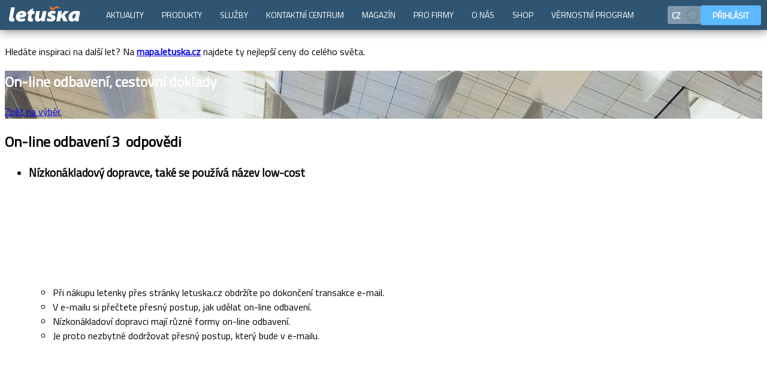

--- FILE ---
content_type: text/html; charset=utf-8
request_url: https://www.letuska.cz/faq/on-line-odbaveni-cestovni-doklady/abecedni-seznam-nejcastejsich-dopravcu
body_size: 10923
content:
<!DOCTYPE html>  <html lang="cs">  <head> <script>if (window.location.hash && window.location.hash.indexOf('#!') === 0) {
        var hashUrl = window.location.hash.substring(2); window.location.replace(hashUrl);
    }</script><link rel="dns-prefetch" href="//cml.letuska.cz"><link rel="dns-prefetch" href="//dst.letuska.cz"><link rel="dns-prefetch" href="//api.letuska.cz"><link rel="dns-prefetch" href="//moje.letuska.cz"><link rel="dns-prefetch" href="//www.googletagmanager.com"><link rel="dns-prefetch" href="//c.seznam.cz"><link rel="dns-prefetch" href="//connect.facebook.net"><link rel="preconnect" href="https://cml.letuska.cz" crossorigin><link rel="preconnect" href="https://api.letuska.cz" crossorigin><link rel="preconnect" href="https://dst.letuska.cz" crossorigin><link rel="preconnect" href="https://www.googletagmanager.com" crossorigin><link rel="preconnect" href="https://c.seznam.cz" crossorigin><link rel="preconnect" href="https://connect.facebook.net" crossorigin><link rel="prefetch" href="https://moje.letuska.cz/hub">  <meta name="robots" content="index, follow">  <meta name="viewport" content="width=device-width,initial-scale=1"><meta charset="utf-8">   <link rel="alternate" href="https://www.letuska.cz/faq/on-line-odbaveni-cestovni-doklady/abecedni-seznam-nejcastejsich-dopravcu" hreflang="cs"/>
<link rel="alternate" href="https://www.letuska.cz/faq/on-line-odbaveni-cestovni-doklady/abecedni-seznam-nejcastejsich-dopravcu" hreflang="x-default"/>
    <link rel="canonical" href="https://www.letuska.cz/faq/on-line-odbaveni-cestovni-doklady/abecedni-seznam-nejcastejsich-dopravcu">   <title>On-line odbavení, cestovní doklady | Letuška.cz</title>   <meta name="description" content="On-line odbavení, cestovní doklady">   <meta name="keywords" content="letenky, akční letenky, levné letenky">  <link rel="preload" href="/assets/font/TitilliumWeb-Regular.woff2" as="font" type="font/woff2" crossorigin><link rel="preload" href="/assets/font/TitilliumWeb-Bold.woff2" as="font" type="font/woff2" crossorigin><link rel="preload" href="/assets/font/TitilliumWeb-SemiBold.woff2" as="font" type="font/woff2" crossorigin>  <script>(function(w,d,s,l,i){w[l]=w[l]||[];w[l].push({'gtm.start':
            new Date().getTime(),event:'gtm.js'});var f=d.getElementsByTagName(s)[0],
        j=d.createElement(s),dl=l!='dataLayer'?'&l='+l:'';j.async=true;j.src=
        'https://www.googletagmanager.com/gtm.js?id='+i+dl;f.parentNode.insertBefore(j,f);
    })(window,document,'script','dataLayer','GTM-MDL8FQLK');</script>  <script src="/assets/uid.js" type="text/javascript" defer="defer" async></script><script src="https://www.letuska.cz/web-components/letuska-menu.cs.js?trhjfdndbndfbd" type="text/javascript" defer="defer" async></script>       <script src="https://www.letuska.cz/web-components-v17/letuska-cookie-small.cs.js?trhjfdndbndfbd" type="text/javascript" defer="defer" async></script><link rel="stylesheet" type="text/css" href="/assets/styles.css"><link rel="icon" href="/favicon.ico" sizes="any"><link rel="icon" type="image/svg+xml" href="/favicon.svg"><link rel="apple-touch-icon" href="/assets/favicon/apple-touch-icon.png"><link rel="manifest" href="/manifest.webmanifest"><meta name="theme-color" content="#1976d2"><style>body {
        padding-top: 50px;
    }

    body:has(.messages-cmp) {
        padding-top: 90px;
    }
    body:has(.messages-cmp) .messages-cmp {
        top: 0;
    }

    body:has(.messages-cmp) .acidMenu {
        top: 40px;
    }</style> </head><body> <noscript><iframe src="https://www.googletagmanager.com/ns.html?id=GTM-MDL8FQLK" height="0" width="0" style="display:none;visibility:hidden"></iframe></noscript>   <div class="messages-cmp">  <div class="box warning"><div class="body"><p>Hledáte inspiraci na další let? Na <a href="http://www.mapa.letuska.cz"><strong>mapa.letuska.cz</strong></a> najdete ty nejlepší ceny do celého světa.</p></div></div>  </div>  <letuska-menu-web-component id="ltMenuLang"></letuska-menu-web-component><letuska-cookie-small-component more-options-link="/cookies"></letuska-cookie-small-component><script type="text/javascript">function setCookie(name, value, minutes) {
		let expires = "";
		if (minutes) {
			const date = new Date();
			date.setTime(date.getTime() + (minutes * 60 * 1000));
			expires = "; expires=" + date.toUTCString();
		}
		document.cookie = name + "=" + (value || "") + expires + "; path=/";
	}

	function setWidthCookie() {
		setCookie('device-width', window.innerWidth, 60);
	}

	document.addEventListener("DOMContentLoaded", function (event) {
        setWidthCookie();

		const langData = [
			{
				label: 'CZ',
				code: 'cs',
				svgImage: '/assets/figma/flags/CZ.svg',
				active: true },
			{
				label: 'EN',
				code: 'en',
				svgImage: '/assets/figma/flags/GB.svg',
				active: false},
		];


		const langString = JSON.stringify(langData);
		document.getElementById('ltMenuLang').setAttribute('lang', langString);
		document.getElementById('ltMenuLang').setAttribute('login', true);
		document.getElementById('ltMenuLang').setAttribute('menu', 'rsfe');
		document.getElementById('ltMenuLang').addEventListener('changeLanguage', (event) => {
			if (event.detail !== 'cs') {
				if (event.detail === 'cs') {
					window.location.href = '/';
					return;
				}
				window.location.href = `/${event.detail}`;
			}
		});
	});

	// let resizeTimeout;
	// window.addEventListener('resize', (event) => {
	// 	clearTimeout(resizeTimeout);
	// 	resizeTimeout = setTimeout(() => {
	// 		setWidthCookie()
	// 	}, 500);
	// });</script>   <div class="ska-layout-content content page-faq-cmp"><article>  <div class="ska-header-area "  style=" background-image: url('https://cml.letuska.cz/uploads/photogallery/2019/03/017e3e1879719cb9a199e404a105a7c4cf735042_w1600.jpeg');  background-color: orange;  border-color: #5F4032;   "  >  <header class="header "><div class="header-inner"  style="color: white; "  ><h1 class="header-name"> On-line odbavení, cestovní doklady </h1>  <div class="header-subName"><a href="/faq" cmpbutton class="btnLinked">Zpět na výběr</a></div>     </div></header></div> <div class="layout-content-inner">    <div class="segment" id="on-line-odbaveni"><h2><span>On-line odbavení</span><span class="faq-count">  <strong>3&nbsp;</strong> <span>odpovědi</span></span></h2>   <ul><li> <div class="faq-question"><div class="faq-question" id="nizkonakladovy-dopravce-take-se-pouziva-nazev-low-cost"><div class="title" onclick="toggleClass('nizkonakladovy-dopravce-take-se-pouziva-nazev-low-cost')"><h3>Nízkonákladový dopravce, také se používá název low-cost</h3><svg class="arrow"><use href="/assets/figma/ui_icons/store/ui_icons.svg#circle_arrow"></use></svg></div><div class="faq-question-wrap"><div class="faq-question-content typoBlock"> <ul>
	<li>Při n&aacute;kupu letenky přes str&aacute;nky letuska.cz obdrž&iacute;te po dokončen&iacute; transakce e-mail.</li>
	<li>V&nbsp;e-mailu si přečtete přesn&yacute; postup, jak udělat on-line odbaven&iacute;.</li>
	<li>N&iacute;zkon&aacute;kladov&iacute; dopravci maj&iacute; různ&eacute; formy on-line odbaven&iacute;.</li>
	<li>Je proto nezbytn&eacute; dodržovat přesn&yacute; postup, kter&yacute; bude v&nbsp;e-mailu.</li>
</ul> </div><div class="faq-question-footer"><div class="copyLink"><svg><use href="/assets/figma/ui_icons/store/ui_icons.svg#paperclip"></use></svg><div class="link" href="" onclick="copyLink('nizkonakladovy-dopravce-take-se-pouziva-nazev-low-cost')">Kopírovat odkaz</div><span class="showCopy" id="copyElement_nizkonakladovy-dopravce-take-se-pouziva-nazev-low-cost">OK</span></div></div></div></div></div> </li></ul>  <ul><li> <div class="faq-question"><div class="faq-question" id="ostatni-dopravci"><div class="title" onclick="toggleClass('ostatni-dopravci')"><h3>Ostatní dopravci</h3><svg class="arrow"><use href="/assets/figma/ui_icons/store/ui_icons.svg#circle_arrow"></use></svg></div><div class="faq-question-wrap"><div class="faq-question-content typoBlock"> <ul>
	<li>Po zakoupen&iacute; letenky on-line najdete informace k odbaven&iacute; v&nbsp;e-mailu.</li>
	<li>Na str&aacute;nk&aacute;ch dopravce provedete odbaven&iacute; pomoc&iacute; č&iacute;sla rezervace.</li>
	<li>Vypln&iacute;te potřebn&eacute; informace a palubn&iacute; vstupenku si vytisknete.</li>
	<li>Pokud to leteck&aacute; společnost umožňuje, můžete uložit do mobilu nebo tabletu.</li>
	<li>Pokud cestujete bez zavazadel, a m&aacute;te v&scaron;echny potřebn&eacute; dokumenty, můžete na leti&scaron;ti vyrazit př&iacute;mo k&nbsp;odletov&eacute; br&aacute;ně.</li>
	<li>Pokud cestujete se zavazadlem, mus&iacute;te ho nechat odbavit nebo odevzdat na leti&scaron;ti v&nbsp;m&iacute;stě k&nbsp;tomu určen&eacute;m, tzv. &bdquo;drop-off&ldquo;.</li>
	<li>Odbavovac&iacute; přep&aacute;žky se otev&iacute;raj&iacute; obvykle 2-3 hodiny před samotn&yacute;m odletem a vět&scaron;inou zav&iacute;raj&iacute; 1 hodinu před pl&aacute;novan&yacute;m odletem. &nbsp;</li>
	<li>Vždy doporučujeme prověřit u konkr&eacute;tn&iacute;ho dopravce.</li>
</ul> </div><div class="faq-question-footer"><div class="copyLink"><svg><use href="/assets/figma/ui_icons/store/ui_icons.svg#paperclip"></use></svg><div class="link" href="" onclick="copyLink('ostatni-dopravci')">Kopírovat odkaz</div><span class="showCopy" id="copyElement_ostatni-dopravci">OK</span></div></div></div></div></div> </li></ul>  <ul><li> <div class="faq-question"><div class="faq-question" id="co-delat-v-pripade-potizi"><div class="title" onclick="toggleClass('co-delat-v-pripade-potizi')"><h3>Co dělat v případě potíží?</h3><svg class="arrow"><use href="/assets/figma/ui_icons/store/ui_icons.svg#circle_arrow"></use></svg></div><div class="faq-question-wrap"><div class="faq-question-content typoBlock"> <ul>
	<li>Pokud m&aacute;te technick&eacute; probl&eacute;my s&nbsp;odbaven&iacute;m na str&aacute;nk&aacute;ch dopravce, ujistěte se, že je na va&scaron;&iacute; straně technicky v&scaron;e v&nbsp;poř&aacute;dku.</li>
	<li>V&nbsp;př&iacute;padě, že je probl&eacute;m na straně dopravce, je nutn&eacute; kontaktovat př&iacute;mo leteckou společnost.</li>
	<li>Za technick&eacute;&nbsp;probl&eacute;my&nbsp;při on-line odbaven&iacute;, kter&eacute; vznikly&nbsp;na straně syst&eacute;mů&nbsp;dopravce, neneseme ž&aacute;dnou odpovědnost.</li>
</ul> </div><div class="faq-question-footer"><div class="copyLink"><svg><use href="/assets/figma/ui_icons/store/ui_icons.svg#paperclip"></use></svg><div class="link" href="" onclick="copyLink('co-delat-v-pripade-potizi')">Kopírovat odkaz</div><span class="showCopy" id="copyElement_co-delat-v-pripade-potizi">OK</span></div></div></div></div></div> </li></ul>   </div>  <div class="segment" id="abecedni-seznam-nejcastejsich-dopravcu"><h2><span>Abecední seznam nejčastějších dopravců</span><span class="faq-count">  <strong>30&nbsp;</strong> <span>odpovědí</span></span></h2>   <ul><li> <div class="faq-question"><div class="faq-question" id="aegean-airlines"><div class="title" onclick="toggleClass('aegean-airlines')"><h3>AEGEAN  Airlines</h3><svg class="arrow"><use href="/assets/figma/ui_icons/store/ui_icons.svg#circle_arrow"></use></svg></div><div class="faq-question-wrap"><div class="faq-question-content typoBlock"> <ul>
	<li>Cel&yacute; n&aacute;zev: AEGEAN&nbsp;Airlines S. A.&nbsp;</li>
	<li>Služba je dostupn&aacute; 48 hodin před odletem a konč&iacute; 30 minut před pl&aacute;novan&yacute;m odletem.</li>
	<li>Webov&yacute; odkaz <a href="https://en.aegeanair.com/plan/check-in/" target="_blank">zde</a></li>
</ul>

<p><img alt="Check-in Aegean" src="https://cml.letuska.cz/uploads/photogallery/2019/01/16af67c9a4756d0be250e8e8af11fefb0cacda85_w810.png" / loading="lazy" /></p> </div><div class="faq-question-footer"><div class="copyLink"><svg><use href="/assets/figma/ui_icons/store/ui_icons.svg#paperclip"></use></svg><div class="link" href="" onclick="copyLink('aegean-airlines')">Kopírovat odkaz</div><span class="showCopy" id="copyElement_aegean-airlines">OK</span></div></div></div></div></div> </li></ul>  <ul><li> <div class="faq-question"><div class="faq-question" id="airbaltic"><div class="title" onclick="toggleClass('airbaltic')"><h3>airBaltic</h3><svg class="arrow"><use href="/assets/figma/ui_icons/store/ui_icons.svg#circle_arrow"></use></svg></div><div class="faq-question-wrap"><div class="faq-question-content typoBlock"> <ul>
	<li>Cel&yacute; n&aacute;zev: AS Air Baltic Corporation</li>
	<li>Služba je dostupn&aacute; 72 hodin před odletem a konč&iacute; 60 minut před pl&aacute;novan&yacute;m odletem.</li>
	<li>Webov&yacute; odkaz <a href="https://www.airbaltic.com/en-CZ/index?opentab=CKI" target="_blank">zde</a></li>
</ul>

<p><img alt="Check-in AirBaltic" src="https://cml.letuska.cz/uploads/photogallery/2019/01/8a83809f1427e58044f8b026e400e246ffb739ac_w810.png" / loading="lazy" /></p> </div><div class="faq-question-footer"><div class="copyLink"><svg><use href="/assets/figma/ui_icons/store/ui_icons.svg#paperclip"></use></svg><div class="link" href="" onclick="copyLink('airbaltic')">Kopírovat odkaz</div><span class="showCopy" id="copyElement_airbaltic">OK</span></div></div></div></div></div> </li></ul>  <ul><li> <div class="faq-question"><div class="faq-question" id="air-canada"><div class="title" onclick="toggleClass('air-canada')"><h3>Air Canada</h3><svg class="arrow"><use href="/assets/figma/ui_icons/store/ui_icons.svg#circle_arrow"></use></svg></div><div class="faq-question-wrap"><div class="faq-question-content typoBlock"> <ul>
	<li>Služba je dostupn&aacute; 24 hodin před odletem a konč&iacute; 60 minut před pl&aacute;novan&yacute;m odletem.</li>
	<li>Webov&yacute; odkaz <a href="https://res.aircanada.com/oci/start?lang=en" target="_blank">zde</a></li>
</ul>

<p><img alt="Check-in Air Canada" src="https://cml.letuska.cz/uploads/photogallery/2019/01/745b6afc717fb8f8b7689c16de053481f1d4f689_w810.png" / loading="lazy" /></p> </div><div class="faq-question-footer"><div class="copyLink"><svg><use href="/assets/figma/ui_icons/store/ui_icons.svg#paperclip"></use></svg><div class="link" href="" onclick="copyLink('air-canada')">Kopírovat odkaz</div><span class="showCopy" id="copyElement_air-canada">OK</span></div></div></div></div></div> </li></ul>  <ul><li> <div class="faq-question"><div class="faq-question" id="air-france"><div class="title" onclick="toggleClass('air-france')"><h3>Air France</h3><svg class="arrow"><use href="/assets/figma/ui_icons/store/ui_icons.svg#circle_arrow"></use></svg></div><div class="faq-question-wrap"><div class="faq-question-content typoBlock"> <ul>
	<li>Cel&yacute; n&aacute;zev: Air France &ndash; KLM Group</li>
	<li>Zkr&aacute;cen&yacute; n&aacute;zev: AIRFRANCE</li>
	<li>Služba je dostupn&aacute; 30 hodin před odletem a konč&iacute; 60 minut před pl&aacute;novan&yacute;m odletem.</li>
	<li>Webov&yacute; odkaz <a href="https://www.airfrance.cz/CZ/en/local/core/engine/echeckin/IciFormAction.do" target="_blank">zde</a></li>
</ul>

<p><img alt="Check-in AF" src="https://cml.letuska.cz/uploads/photogallery/2019/01/bf38e1c2b3c3756b758c027cfaf28d73c80e4615_w810.png" / loading="lazy" /></p> </div><div class="faq-question-footer"><div class="copyLink"><svg><use href="/assets/figma/ui_icons/store/ui_icons.svg#paperclip"></use></svg><div class="link" href="" onclick="copyLink('air-france')">Kopírovat odkaz</div><span class="showCopy" id="copyElement_air-france">OK</span></div></div></div></div></div> </li></ul>  <ul><li> <div class="faq-question"><div class="faq-question" id="air-serbia"><div class="title" onclick="toggleClass('air-serbia')"><h3>Air Serbia</h3><svg class="arrow"><use href="/assets/figma/ui_icons/store/ui_icons.svg#circle_arrow"></use></svg></div><div class="faq-question-wrap"><div class="faq-question-content typoBlock"> <ul>
	<li>Původn&iacute; n&aacute;zev: JAT Yugoslav Airlines</li>
	<li>Služba je dostupn&aacute; 36 hodin před odletem a konč&iacute; 60 minut před pl&aacute;novan&yacute;m odletem.</li>
	<li>Webov&yacute; odkaz <a href="https://www.airserbia.com/en/#link-to-check-in" target="_blank">zde</a></li>
</ul>

<p><img alt="Check-in Air Serbia" src="https://cml.letuska.cz/uploads/photogallery/2019/01/36180b7546a17c0e5d8924a76a0e5526b1158b88_w810.png" / loading="lazy" /></p> </div><div class="faq-question-footer"><div class="copyLink"><svg><use href="/assets/figma/ui_icons/store/ui_icons.svg#paperclip"></use></svg><div class="link" href="" onclick="copyLink('air-serbia')">Kopírovat odkaz</div><span class="showCopy" id="copyElement_air-serbia">OK</span></div></div></div></div></div> </li></ul>  <ul><li> <div class="faq-question"><div class="faq-question" id="american-airlines"><div class="title" onclick="toggleClass('american-airlines')"><h3>American Airlines</h3><svg class="arrow"><use href="/assets/figma/ui_icons/store/ui_icons.svg#circle_arrow"></use></svg></div><div class="faq-question-wrap"><div class="faq-question-content typoBlock"> <ul>
	<li>Cel&yacute; n&aacute;zev: American Airlines, Inc.</li>
	<li>Služba je dostupn&aacute; 24 hodin před odletem a konč&iacute; 90 minut před pl&aacute;novan&yacute;m odletem.</li>
	<li>Webov&yacute; odkaz <a href="https://www.aa.com/check-in" target="_blank">zde</a></li>
</ul>

<p><img alt="Check-in AA" src="https://cml.letuska.cz/uploads/photogallery/2019/01/2d9f533d6996d1fd6df44b783b4541be6601a2d9_w810.png" / loading="lazy" /></p> </div><div class="faq-question-footer"><div class="copyLink"><svg><use href="/assets/figma/ui_icons/store/ui_icons.svg#paperclip"></use></svg><div class="link" href="" onclick="copyLink('american-airlines')">Kopírovat odkaz</div><span class="showCopy" id="copyElement_american-airlines">OK</span></div></div></div></div></div> </li></ul>  <ul><li> <div class="faq-question"><div class="faq-question" id="austrian-airlines"><div class="title" onclick="toggleClass('austrian-airlines')"><h3>Austrian Airlines</h3><svg class="arrow"><use href="/assets/figma/ui_icons/store/ui_icons.svg#circle_arrow"></use></svg></div><div class="faq-question-wrap"><div class="faq-question-content typoBlock"> <ul>
	<li>Cel&yacute; n&aacute;zev: Austrian Airlines AG</li>
	<li>Zkr&aacute;cen&yacute; n&aacute;zev: Austrian</li>
	<li>Služba je dostupn&aacute; 47 hodin před odletem a konč&iacute; 60 minut před pl&aacute;novan&yacute;m odletem.</li>
	<li>Webov&yacute; odkaz <a href="https://wci.austrian.com/app/ck.fly?l=cs&amp;pos=CZ" target="_blank">zde</a></li>
</ul>

<p><img alt="Check-in Austrian" src="https://cml.letuska.cz/uploads/photogallery/2019/01/fb57fe9c8c5cb6e1d23923cdc42b3ca592dba9f6_w810.png" / loading="lazy" /></p> </div><div class="faq-question-footer"><div class="copyLink"><svg><use href="/assets/figma/ui_icons/store/ui_icons.svg#paperclip"></use></svg><div class="link" href="" onclick="copyLink('austrian-airlines')">Kopírovat odkaz</div><span class="showCopy" id="copyElement_austrian-airlines">OK</span></div></div></div></div></div> </li></ul>  <ul><li> <div class="faq-question"><div class="faq-question" id="british-airways"><div class="title" onclick="toggleClass('british-airways')"><h3>British Airways</h3><svg class="arrow"><use href="/assets/figma/ui_icons/store/ui_icons.svg#circle_arrow"></use></svg></div><div class="faq-question-wrap"><div class="faq-question-content typoBlock"> <ul>
	<li>Služba je dostupn&aacute; 24 hodin před odletem.</li>
	<li>Webov&yacute; odkaz <a href="https://www.britishairways.com/travel/olcilandingpageauthreq/public/en_cz" target="_blank">zde</a></li>
</ul>

<p><img alt="Check-in BA" src="https://cml.letuska.cz/uploads/photogallery/2019/01/8deeca55d8ba26e9340db0d05d1de3f4ca03b8ab_w810.png" / loading="lazy" /></p> </div><div class="faq-question-footer"><div class="copyLink"><svg><use href="/assets/figma/ui_icons/store/ui_icons.svg#paperclip"></use></svg><div class="link" href="" onclick="copyLink('british-airways')">Kopírovat odkaz</div><span class="showCopy" id="copyElement_british-airways">OK</span></div></div></div></div></div> </li></ul>  <ul><li> <div class="faq-question"><div class="faq-question" id="brussels-airlines"><div class="title" onclick="toggleClass('brussels-airlines')"><h3>Brussels Airlines</h3><svg class="arrow"><use href="/assets/figma/ui_icons/store/ui_icons.svg#circle_arrow"></use></svg></div><div class="faq-question-wrap"><div class="faq-question-content typoBlock"> <ul>
	<li>Služba je dostupn&aacute; 24 hodin před odletem a konč&iacute; 60 minut před pl&aacute;novan&yacute;m odletem.</li>
	<li>Webov&yacute; odkaz <a href="https://checkin.brusselsairlines.com/CI/WebForms/PaxByQuery.aspx" target="_blank">zde</a></li>
</ul>

<p><img alt="Check-in BRU" src="https://cml.letuska.cz/uploads/photogallery/2019/01/7e6713f3e00294bd2f90bb3d5921702cbcd8f040_w810.png" / loading="lazy" /></p> </div><div class="faq-question-footer"><div class="copyLink"><svg><use href="/assets/figma/ui_icons/store/ui_icons.svg#paperclip"></use></svg><div class="link" href="" onclick="copyLink('brussels-airlines')">Kopírovat odkaz</div><span class="showCopy" id="copyElement_brussels-airlines">OK</span></div></div></div></div></div> </li></ul>  <ul><li> <div class="faq-question"><div class="faq-question" id="delta-air-lines"><div class="title" onclick="toggleClass('delta-air-lines')"><h3>Delta Air Lines</h3><svg class="arrow"><use href="/assets/figma/ui_icons/store/ui_icons.svg#circle_arrow"></use></svg></div><div class="faq-question-wrap"><div class="faq-question-content typoBlock"> <ul>
	<li>Cel&yacute; n&aacute;zev: Delta Air Lines, Inc.&nbsp;</li>
	<li>Zkr&aacute;cen&yacute; n&aacute;zev: Delta</li>
	<li>Služba je dostupn&aacute; 24 hodin před odletem.</li>
	<li>Webov&yacute; odkaz <a href="https://www.delta.com/PCCOciWeb/findBy.action" target="_blank">zde</a></li>
</ul>

<p><img alt="Check-in DL" src="https://cml.letuska.cz/uploads/photogallery/2019/01/6c40a03b919eb6251ce39748cfda96aad6424425_w810.png" / loading="lazy" /></p> </div><div class="faq-question-footer"><div class="copyLink"><svg><use href="/assets/figma/ui_icons/store/ui_icons.svg#paperclip"></use></svg><div class="link" href="" onclick="copyLink('delta-air-lines')">Kopírovat odkaz</div><span class="showCopy" id="copyElement_delta-air-lines">OK</span></div></div></div></div></div> </li></ul>  <ul><li> <div class="faq-question"><div class="faq-question" id="el-al"><div class="title" onclick="toggleClass('el-al')"><h3>El Al</h3><svg class="arrow"><use href="/assets/figma/ui_icons/store/ui_icons.svg#circle_arrow"></use></svg></div><div class="faq-question-wrap"><div class="faq-question-content typoBlock"> <ul>
	<li>Cel&yacute; n&aacute;zev: El Al Israel Airlines Ltd.&nbsp;&nbsp;</li>
	<li>Služba je dostupn&aacute; 24 hodin před odletem a konč&iacute; 6 hodin před pl&aacute;novan&yacute;m odletem.</li>
	<li>Webov&yacute; odkaz <a href="https://www.elal.com/checkin/" target="_blank">zde</a></li>
</ul>

<p><img alt="Check-in El Al" src="https://cml.letuska.cz/uploads/photogallery/2019/01/3ae2b1bbcf82a6e21595a511dc75c4b1c58a0e2c_w810.png" / loading="lazy" /></p> </div><div class="faq-question-footer"><div class="copyLink"><svg><use href="/assets/figma/ui_icons/store/ui_icons.svg#paperclip"></use></svg><div class="link" href="" onclick="copyLink('el-al')">Kopírovat odkaz</div><span class="showCopy" id="copyElement_el-al">OK</span></div></div></div></div></div> </li></ul>  <ul><li> <div class="faq-question"><div class="faq-question" id="emirates"><div class="title" onclick="toggleClass('emirates')"><h3>Emirates</h3><svg class="arrow"><use href="/assets/figma/ui_icons/store/ui_icons.svg#circle_arrow"></use></svg></div><div class="faq-question-wrap"><div class="faq-question-content typoBlock"> <ul>
	<li>Služba je dostupn&aacute; 24 hodin před odletem a konč&iacute; 90 minut před pl&aacute;novan&yacute;m odletem.</li>
	<li>Webov&yacute; odkaz <a href="https://www.emirates.com/cz/czech/manage-booking/online-check-in.aspx" target="_blank">zde</a></li>
</ul>

<p><img alt="Check-in Emirates" src="https://cml.letuska.cz/uploads/photogallery/2019/01/1917b300b6d57638470e30c04034aada8dee04f3_w810.png" / loading="lazy" /></p> </div><div class="faq-question-footer"><div class="copyLink"><svg><use href="/assets/figma/ui_icons/store/ui_icons.svg#paperclip"></use></svg><div class="link" href="" onclick="copyLink('emirates')">Kopírovat odkaz</div><span class="showCopy" id="copyElement_emirates">OK</span></div></div></div></div></div> </li></ul>  <ul><li> <div class="faq-question"><div class="faq-question" id="finnair"><div class="title" onclick="toggleClass('finnair')"><h3>Finnair</h3><svg class="arrow"><use href="/assets/figma/ui_icons/store/ui_icons.svg#circle_arrow"></use></svg></div><div class="faq-question-wrap"><div class="faq-question-content typoBlock"> <ul>
	<li>Služba je dostupn&aacute; 36 hodin před odletem.</li>
	<li>Webov&yacute; odkaz <a href="https://www.finnair.com/cz/gb/bookings?SERVICECARD=3" target="_blank">zde</a></li>
</ul>

<p><img alt="Check-in Finnair" src="https://cml.letuska.cz/uploads/photogallery/2019/01/e5f534ecbbc05111efad9ea1888822002a3d0fcf_w810.png" / loading="lazy" /></p> </div><div class="faq-question-footer"><div class="copyLink"><svg><use href="/assets/figma/ui_icons/store/ui_icons.svg#paperclip"></use></svg><div class="link" href="" onclick="copyLink('finnair')">Kopírovat odkaz</div><span class="showCopy" id="copyElement_finnair">OK</span></div></div></div></div></div> </li></ul>  <ul><li> <div class="faq-question"><div class="faq-question" id="flydubai"><div class="title" onclick="toggleClass('flydubai')"><h3>flydubai</h3><svg class="arrow"><use href="/assets/figma/ui_icons/store/ui_icons.svg#circle_arrow"></use></svg></div><div class="faq-question-wrap"><div class="faq-question-content typoBlock"> <ul>
	<li>Cel&yacute; n&aacute;zev: Dubai Aviation Corporation&nbsp;</li>
	<li>Služba je dostupn&aacute; 48 hodin před odletem a konč&iacute; 75 minut před pl&aacute;novan&yacute;m odletem.</li>
	<li>Webov&yacute; odkaz <a href="https://www.flydubai.com/en/flying-with-us/check-in/online-check-in" target="_blank">zde</a></li>
</ul>

<p><img alt="Check-in Fly Dubai" src="https://cml.letuska.cz/uploads/photogallery/2019/01/52f9c14cdac3239493ecccbb5f7c2805d2f8b7c5_w810.png" / loading="lazy" /></p> </div><div class="faq-question-footer"><div class="copyLink"><svg><use href="/assets/figma/ui_icons/store/ui_icons.svg#paperclip"></use></svg><div class="link" href="" onclick="copyLink('flydubai')">Kopírovat odkaz</div><span class="showCopy" id="copyElement_flydubai">OK</span></div></div></div></div></div> </li></ul>  <ul><li> <div class="faq-question"><div class="faq-question" id="hainan-airlines"><div class="title" onclick="toggleClass('hainan-airlines')"><h3>Hainan Airlines</h3><svg class="arrow"><use href="/assets/figma/ui_icons/store/ui_icons.svg#circle_arrow"></use></svg></div><div class="faq-question-wrap"><div class="faq-question-content typoBlock"> <ul>
	<li>Cel&yacute; n&aacute;zev: Hainan Airlines Co., Ltd.&nbsp;</li>
	<li>Služba je dostupn&aacute; 42 hodin před odletem a konč&iacute; 60 minut před pl&aacute;novan&yacute;m odletem.</li>
	<li>Webov&yacute; odkaz <a href="https://www.hainanairlines.com/INT/GB/Check-in" target="_blank">zde</a></li>
</ul>

<p><img alt="Check-in Hainan" src="https://cml.letuska.cz/uploads/photogallery/2019/01/5e11a8eb42496810c3b9fb4b4aec06f9a7977153_w810.png" / loading="lazy" /></p> </div><div class="faq-question-footer"><div class="copyLink"><svg><use href="/assets/figma/ui_icons/store/ui_icons.svg#paperclip"></use></svg><div class="link" href="" onclick="copyLink('hainan-airlines')">Kopírovat odkaz</div><span class="showCopy" id="copyElement_hainan-airlines">OK</span></div></div></div></div></div> </li></ul>  <ul><li> <div class="faq-question"><div class="faq-question" id="china-eastern-airlines"><div class="title" onclick="toggleClass('china-eastern-airlines')"><h3>China Eastern Airlines</h3><svg class="arrow"><use href="/assets/figma/ui_icons/store/ui_icons.svg#circle_arrow"></use></svg></div><div class="faq-question-wrap"><div class="faq-question-content typoBlock"> <ul>
	<li>Cel&yacute; n&aacute;zev: China Eastern Airlines Corporation Limited&nbsp;</li>
	<li>Služba je dostupn&aacute; 48 hodin před odletem a konč&iacute; 60 minut před pl&aacute;novan&yacute;m odletem.</li>
	<li>Webov&yacute; odkaz <a href="https://ca.ceair.com/en/check-in.html" target="_blank">zde</a></li>
</ul>

<p><img alt="Check-in China Eastern Airlines" src="https://cml.letuska.cz/uploads/photogallery/2019/01/500189c7d5857ac4aad206b7d364f01b0682a4bf_w810.png" / loading="lazy" /></p> </div><div class="faq-question-footer"><div class="copyLink"><svg><use href="/assets/figma/ui_icons/store/ui_icons.svg#paperclip"></use></svg><div class="link" href="" onclick="copyLink('china-eastern-airlines')">Kopírovat odkaz</div><span class="showCopy" id="copyElement_china-eastern-airlines">OK</span></div></div></div></div></div> </li></ul>  <ul><li> <div class="faq-question"><div class="faq-question" id="iberia"><div class="title" onclick="toggleClass('iberia')"><h3>Iberia</h3><svg class="arrow"><use href="/assets/figma/ui_icons/store/ui_icons.svg#circle_arrow"></use></svg></div><div class="faq-question-wrap"><div class="faq-question-content typoBlock"> <ul>
	<li>Cel&yacute; n&aacute;zev: L&iacute;neas A&eacute;reas de Espa&ntilde;a, S. A. Operadora, Sociedad Unipersonal&nbsp;&nbsp;</li>
	<li>Služba je dostupn&aacute; 24 hodin před odletem a konč&iacute; 6 hodin před pl&aacute;novan&yacute;m odletem.</li>
	<li>Webov&yacute; odkaz <a href="https://www.iberia.com/cz/online-checkin/" target="_blank">zde</a></li>
</ul>

<p><img alt="Check-in Iberia" src="https://cml.letuska.cz/uploads/photogallery/2019/01/23eb2ab9639d23688ebe9897767baf4651643998_w810.png" / loading="lazy" /></p> </div><div class="faq-question-footer"><div class="copyLink"><svg><use href="/assets/figma/ui_icons/store/ui_icons.svg#paperclip"></use></svg><div class="link" href="" onclick="copyLink('iberia')">Kopírovat odkaz</div><span class="showCopy" id="copyElement_iberia">OK</span></div></div></div></div></div> </li></ul>  <ul><li> <div class="faq-question"><div class="faq-question" id="klm-royal-dutch-airlines"><div class="title" onclick="toggleClass('klm-royal-dutch-airlines')"><h3>KLM Royal Dutch Airlines</h3><svg class="arrow"><use href="/assets/figma/ui_icons/store/ui_icons.svg#circle_arrow"></use></svg></div><div class="faq-question-wrap"><div class="faq-question-content typoBlock"> <ul>
	<li>Cel&yacute; n&aacute;zev: Koninklijke Luchtvaart Maatschappij N. V.</li>
	<li>Zkr&aacute;cen&yacute; n&aacute;zev: KLM</li>
	<li>Služba je dostupn&aacute; 30 hodin před odletem a konč&iacute; 60 minut před pl&aacute;novan&yacute;m odletem.</li>
	<li>Webov&yacute; odkaz <a href="https://www.klm.com/ams/checkin/web/kl/cz/cs" target="_blank">zde</a></li>
</ul>

<p><img alt="Check-in KLM" src="https://cml.letuska.cz/uploads/photogallery/2019/01/4b980761b88e8d2944d7da41e3aad2d2c246279a_w810.png" / loading="lazy" /></p> </div><div class="faq-question-footer"><div class="copyLink"><svg><use href="/assets/figma/ui_icons/store/ui_icons.svg#paperclip"></use></svg><div class="link" href="" onclick="copyLink('klm-royal-dutch-airlines')">Kopírovat odkaz</div><span class="showCopy" id="copyElement_klm-royal-dutch-airlines">OK</span></div></div></div></div></div> </li></ul>  <ul><li> <div class="faq-question"><div class="faq-question" id="lot-polish-airlines"><div class="title" onclick="toggleClass('lot-polish-airlines')"><h3>LOT Polish Airlines</h3><svg class="arrow"><use href="/assets/figma/ui_icons/store/ui_icons.svg#circle_arrow"></use></svg></div><div class="faq-question-wrap"><div class="faq-question-content typoBlock"> <ul>
	<li>Cel&yacute; n&aacute;zev: Polskie Linie Lotnicze LOT S. A.&nbsp;&nbsp;</li>
	<li>Služba je dostupn&aacute; 36 hodin před odletem a konč&iacute; 120 minut před pl&aacute;novan&yacute;m odletem.</li>
	<li>Webov&yacute; odkaz <a href="https://www.lot.com/cz/en/check-in" target="_blank">zde</a></li>
</ul>

<p><img alt="Check-in LOT" src="https://cml.letuska.cz/uploads/photogallery/2019/01/c0aba0634ad5c3133f052853889fe76efd56f7ca_w810.png" / loading="lazy" /></p> </div><div class="faq-question-footer"><div class="copyLink"><svg><use href="/assets/figma/ui_icons/store/ui_icons.svg#paperclip"></use></svg><div class="link" href="" onclick="copyLink('lot-polish-airlines')">Kopírovat odkaz</div><span class="showCopy" id="copyElement_lot-polish-airlines">OK</span></div></div></div></div></div> </li></ul>  <ul><li> <div class="faq-question"><div class="faq-question" id="lufthansa"><div class="title" onclick="toggleClass('lufthansa')"><h3>Lufthansa</h3><svg class="arrow"><use href="/assets/figma/ui_icons/store/ui_icons.svg#circle_arrow"></use></svg></div><div class="faq-question-wrap"><div class="faq-question-content typoBlock"> <ul>
	<li>Cel&yacute; n&aacute;zev: Deutsche Lufthansa AG&nbsp;</li>
	<li>Služba je dostupn&aacute; 23 hodin před odletem.</li>
	<li>Webov&yacute; odkaz <a href="https://www.lufthansa.com/cz/en/online-check-in" target="_blank">zde</a></li>
</ul>

<p><img alt="Check-in Lufthansa" src="https://cml.letuska.cz/uploads/photogallery/2019/01/723488d132ead1d8a171c706b5b7bb9d668211f9_w810.png" / loading="lazy" /></p> </div><div class="faq-question-footer"><div class="copyLink"><svg><use href="/assets/figma/ui_icons/store/ui_icons.svg#paperclip"></use></svg><div class="link" href="" onclick="copyLink('lufthansa')">Kopírovat odkaz</div><span class="showCopy" id="copyElement_lufthansa">OK</span></div></div></div></div></div> </li></ul>  <ul><li> <div class="faq-question"><div class="faq-question" id="qatar-airways"><div class="title" onclick="toggleClass('qatar-airways')"><h3>Qatar Airways</h3><svg class="arrow"><use href="/assets/figma/ui_icons/store/ui_icons.svg#circle_arrow"></use></svg></div><div class="faq-question-wrap"><div class="faq-question-content typoBlock"> <ul>
	<li>Cel&yacute; n&aacute;zev: Qatar Airways Company Q. C. S. C.</li>
	<li>Služba je dostupn&aacute; 48 hodin před odletem a konč&iacute; 90 minut před pl&aacute;novan&yacute;m odletem.</li>
	<li>Webov&yacute; odkaz <a href="https://cki.qatarairways.com/cki-web/pages/search.xhtml" target="_blank">zde</a></li>
</ul>

<p><img alt="Check-in Qatar" src="https://cml.letuska.cz/uploads/photogallery/2019/01/887a98e6752b15aa3dee12ca3dd6f9d5d6cf958f_w810.png" / loading="lazy" /></p> </div><div class="faq-question-footer"><div class="copyLink"><svg><use href="/assets/figma/ui_icons/store/ui_icons.svg#paperclip"></use></svg><div class="link" href="" onclick="copyLink('qatar-airways')">Kopírovat odkaz</div><span class="showCopy" id="copyElement_qatar-airways">OK</span></div></div></div></div></div> </li></ul>  <ul><li> <div class="faq-question"><div class="faq-question" id="s7-airlines"><div class="title" onclick="toggleClass('s7-airlines')"><h3>S7 Airlines</h3><svg class="arrow"><use href="/assets/figma/ui_icons/store/ui_icons.svg#circle_arrow"></use></svg></div><div class="faq-question-wrap"><div class="faq-question-content typoBlock"> <ul>
	<li>Cel&yacute; n&aacute;zev: PJSC Siberia Airlines&nbsp;</li>
	<li>Služba je dostupn&aacute; 30 hodin před odletem a konč&iacute; 50 minut před pl&aacute;novan&yacute;m odletem.</li>
	<li>Webov&yacute; odkaz <a href="https://webcheckin.s7.ru" target="_blank">zde</a></li>
</ul>

<p><img alt="Check-in S7 Airlines" src="https://cml.letuska.cz/uploads/photogallery/2019/01/ee68fbcbaf57039f15162924d5d29bc529e0af47_w810.png" / loading="lazy" /></p> </div><div class="faq-question-footer"><div class="copyLink"><svg><use href="/assets/figma/ui_icons/store/ui_icons.svg#paperclip"></use></svg><div class="link" href="" onclick="copyLink('s7-airlines')">Kopírovat odkaz</div><span class="showCopy" id="copyElement_s7-airlines">OK</span></div></div></div></div></div> </li></ul>  <ul><li> <div class="faq-question"><div class="faq-question" id="scandinavian-airlines"><div class="title" onclick="toggleClass('scandinavian-airlines')"><h3>Scandinavian Airlines</h3><svg class="arrow"><use href="/assets/figma/ui_icons/store/ui_icons.svg#circle_arrow"></use></svg></div><div class="faq-question-wrap"><div class="faq-question-content typoBlock"> <ul>
	<li>Cel&yacute; n&aacute;zev: Scandinavian Airlines System Denmark-Norway-Sweden&nbsp;</li>
	<li>Zkr&aacute;cen&yacute; n&aacute;zev: SAS</li>
	<li>Služba je dostupn&aacute; 22 hodin před odletem a konč&iacute; 60 minut před pl&aacute;novan&yacute;m odletem.</li>
	<li>Webov&yacute; odkaz <a href="https://www.sas.se/en/checkin" target="_blank">zde</a></li>
</ul>

<p><img alt="Check-in SAS" src="https://cml.letuska.cz/uploads/photogallery/2019/01/12eefd46f5be2e1ba38bae2a2d8321805ec47598_w810.png" / loading="lazy" /></p> </div><div class="faq-question-footer"><div class="copyLink"><svg><use href="/assets/figma/ui_icons/store/ui_icons.svg#paperclip"></use></svg><div class="link" href="" onclick="copyLink('scandinavian-airlines')">Kopírovat odkaz</div><span class="showCopy" id="copyElement_scandinavian-airlines">OK</span></div></div></div></div></div> </li></ul>  <ul><li> <div class="faq-question"><div class="faq-question" id="singapore-airlines"><div class="title" onclick="toggleClass('singapore-airlines')"><h3>Singapore Airlines</h3><svg class="arrow"><use href="/assets/figma/ui_icons/store/ui_icons.svg#circle_arrow"></use></svg></div><div class="faq-question-wrap"><div class="faq-question-content typoBlock"> <ul>
	<li>Cel&yacute; n&aacute;zev: Singapore Airlines Limited&nbsp;</li>
	<li>Služba je dostupn&aacute; 48 hodin před odletem a konč&iacute; 90 minut před pl&aacute;novan&yacute;m odletem.</li>
	<li>Webov&yacute; odkaz <a href="https://www.singaporeair.com/en_UK/plan-and-book/your-booking/checkin/" target="_blank">zde</a></li>
</ul>

<p><img alt="Check-in Singapore" src="https://cml.letuska.cz/uploads/photogallery/2019/01/d2ec461c005e65381f191228d261ba6a82bdae1d_w810.png" / loading="lazy" /></p> </div><div class="faq-question-footer"><div class="copyLink"><svg><use href="/assets/figma/ui_icons/store/ui_icons.svg#paperclip"></use></svg><div class="link" href="" onclick="copyLink('singapore-airlines')">Kopírovat odkaz</div><span class="showCopy" id="copyElement_singapore-airlines">OK</span></div></div></div></div></div> </li></ul>  <ul><li> <div class="faq-question"><div class="faq-question" id="smartwings"><div class="title" onclick="toggleClass('smartwings')"><h3>Smartwings</h3><svg class="arrow"><use href="/assets/figma/ui_icons/store/ui_icons.svg#circle_arrow"></use></svg></div><div class="faq-question-wrap"><div class="faq-question-content typoBlock"> <ul>
	<li>Cel&yacute; n&aacute;zev: Smartwings Airline</li>
	<li>Služba je dostupn&aacute; 30 hodin před odletem.</li>
	<li>Webov&yacute; odkaz <a href="https://checkin.si.amadeus.net/static/PRD/QS/#/identification" target="_blank">zde</a></li>
</ul>

<p><img alt="smartwings"  src="https://cml.letuska.cz/uploads/photogallery/2022/05/a3da459f25b6b4c1af7a8b1cd91c03f6fd74e61d_w810.png"  / loading="lazy" /></p> </div><div class="faq-question-footer"><div class="copyLink"><svg><use href="/assets/figma/ui_icons/store/ui_icons.svg#paperclip"></use></svg><div class="link" href="" onclick="copyLink('smartwings')">Kopírovat odkaz</div><span class="showCopy" id="copyElement_smartwings">OK</span></div></div></div></div></div> </li></ul>  <ul><li> <div class="faq-question"><div class="faq-question" id="swiss-international-air-lines"><div class="title" onclick="toggleClass('swiss-international-air-lines')"><h3>Swiss International Air Lines</h3><svg class="arrow"><use href="/assets/figma/ui_icons/store/ui_icons.svg#circle_arrow"></use></svg></div><div class="faq-question-wrap"><div class="faq-question-content typoBlock"> <ul>
	<li>Cel&yacute; n&aacute;zev: Swiss International Air Lines AG</li>
	<li>Zkr&aacute;cen&yacute; n&aacute;zev: Swiss</li>
	<li>Služba je dostupn&aacute; 24 hodin před odletem a konč&iacute; 60 minut před pl&aacute;novan&yacute;m odletem.</li>
	<li>Webov&yacute; odkaz <a href="https://checkin.swiss.com/ck.fly#ck_retrieve" target="_blank">zde</a></li>
</ul>

<p><img alt="Check-in Swiss" src="https://cml.letuska.cz/uploads/photogallery/2019/01/8df9d570a6f4094fe3c8e9c8bbe44b88bed75b26_w810.png" / loading="lazy" /></p> </div><div class="faq-question-footer"><div class="copyLink"><svg><use href="/assets/figma/ui_icons/store/ui_icons.svg#paperclip"></use></svg><div class="link" href="" onclick="copyLink('swiss-international-air-lines')">Kopírovat odkaz</div><span class="showCopy" id="copyElement_swiss-international-air-lines">OK</span></div></div></div></div></div> </li></ul>  <ul><li> <div class="faq-question"><div class="faq-question" id="tap-air-portugal"><div class="title" onclick="toggleClass('tap-air-portugal')"><h3>TAP Air Portugal</h3><svg class="arrow"><use href="/assets/figma/ui_icons/store/ui_icons.svg#circle_arrow"></use></svg></div><div class="faq-question-wrap"><div class="faq-question-content typoBlock"> <ul>
	<li>Cel&yacute; n&aacute;zev: TAP &ndash; Transportes A&eacute;reos Portugueses&nbsp;</li>
	<li>Zkr&aacute;cen&yacute; n&aacute;zev: TAP</li>
	<li>Služba je dostupn&aacute; 48 hodin před odletem a konč&iacute; 90 minut před pl&aacute;novan&yacute;m odletem.</li>
	<li>Webov&yacute; odkaz <a href="https://www.flytap.com/en-cz/check-in-flight" target="_blank">zde</a></li>
</ul>

<p><img alt="Check-in TP" src="https://cml.letuska.cz/uploads/photogallery/2019/01/1eddc710cbc817f1c26d7cf8cfd8383cd6123a5c_w810.png" / loading="lazy" /></p> </div><div class="faq-question-footer"><div class="copyLink"><svg><use href="/assets/figma/ui_icons/store/ui_icons.svg#paperclip"></use></svg><div class="link" href="" onclick="copyLink('tap-air-portugal')">Kopírovat odkaz</div><span class="showCopy" id="copyElement_tap-air-portugal">OK</span></div></div></div></div></div> </li></ul>  <ul><li> <div class="faq-question"><div class="faq-question" id="tarom"><div class="title" onclick="toggleClass('tarom')"><h3>TAROM</h3><svg class="arrow"><use href="/assets/figma/ui_icons/store/ui_icons.svg#circle_arrow"></use></svg></div><div class="faq-question-wrap"><div class="faq-question-content typoBlock"> <ul>
	<li>Cel&yacute; n&aacute;zev: Compania Națională de Transporturi Aeriene Rom&acirc;ne TAROM S. A.&nbsp;</li>
	<li>Služba je dostupn&aacute; 30 hodin před odletem a konč&iacute; 60 minut před pl&aacute;novan&yacute;m odletem.</li>
	<li>Webov&yacute; odkaz <a href="https://icheck.sita.aero/iCheckWebRO/" target="_blank">zde</a></li>
</ul>

<p><img alt="Check-in Tarom" src="https://cml.letuska.cz/uploads/photogallery/2019/01/9d6693faa02f46f193e5f5cb1fa57fe6b00b0879_w810.png" / loading="lazy" /></p> </div><div class="faq-question-footer"><div class="copyLink"><svg><use href="/assets/figma/ui_icons/store/ui_icons.svg#paperclip"></use></svg><div class="link" href="" onclick="copyLink('tarom')">Kopírovat odkaz</div><span class="showCopy" id="copyElement_tarom">OK</span></div></div></div></div></div> </li></ul>  <ul><li> <div class="faq-question"><div class="faq-question" id="turkish-airlines"><div class="title" onclick="toggleClass('turkish-airlines')"><h3>Turkish Airlines</h3><svg class="arrow"><use href="/assets/figma/ui_icons/store/ui_icons.svg#circle_arrow"></use></svg></div><div class="faq-question-wrap"><div class="faq-question-content typoBlock"> <ul>
	<li>Služba je dostupn&aacute; 24 hodin před odletem a konč&iacute; 90 minut před pl&aacute;novan&yacute;m odletem.</li>
	<li>Webov&yacute; odkaz <a href="https://www.turkishairlines.com/en-int/flights/manage-booking/index.html" target="_blank">zde</a></li>
</ul>

<p><img alt="Check-in TK" src="https://cml.letuska.cz/uploads/photogallery/2019/01/d5b659b40ed085014bb2e82e0a425145c07014d1_w810.png" / loading="lazy" /></p> </div><div class="faq-question-footer"><div class="copyLink"><svg><use href="/assets/figma/ui_icons/store/ui_icons.svg#paperclip"></use></svg><div class="link" href="" onclick="copyLink('turkish-airlines')">Kopírovat odkaz</div><span class="showCopy" id="copyElement_turkish-airlines">OK</span></div></div></div></div></div> </li></ul>  <ul><li> <div class="faq-question"><div class="faq-question" id="united-airlines"><div class="title" onclick="toggleClass('united-airlines')"><h3>United Airlines</h3><svg class="arrow"><use href="/assets/figma/ui_icons/store/ui_icons.svg#circle_arrow"></use></svg></div><div class="faq-question-wrap"><div class="faq-question-content typoBlock"> <ul>
	<li>Cel&yacute; n&aacute;zev: United Airlines, Inc.&nbsp;&nbsp;</li>
	<li>Zkr&aacute;cen&yacute; n&aacute;zev: United</li>
	<li>Služba je dostupn&aacute; 24 hodin před odletem.</li>
	<li>Webov&yacute; odkaz <a href="https://www.united.com/travel/checkin/start.aspx" target="_blank">zde</a></li>
</ul>

<p><img alt="Check-in United" src="https://cml.letuska.cz/uploads/photogallery/2019/01/2e7f9d3b8fd4e97b61280c718065f2604118f422_w810.png" / loading="lazy" /></p> </div><div class="faq-question-footer"><div class="copyLink"><svg><use href="/assets/figma/ui_icons/store/ui_icons.svg#paperclip"></use></svg><div class="link" href="" onclick="copyLink('united-airlines')">Kopírovat odkaz</div><span class="showCopy" id="copyElement_united-airlines">OK</span></div></div></div></div></div> </li></ul>   </div>  <div class="segment" id="abecedni-seznam-nejcastejsich-nizkonakladovych-dopravcu"><h2><span>Abecední seznam nejčastějších nízkonákladových dopravců</span><span class="faq-count">  <strong>7&nbsp;</strong> <span>odpovědí</span></span></h2>   <ul><li> <div class="faq-question"><div class="faq-question" id="easyjet"><div class="title" onclick="toggleClass('easyjet')"><h3>easyJet</h3><svg class="arrow"><use href="/assets/figma/ui_icons/store/ui_icons.svg#circle_arrow"></use></svg></div><div class="faq-question-wrap"><div class="faq-question-content typoBlock"> <ul>
	<li>Cel&yacute; n&aacute;zev: EasyJet Airline Company Limited&nbsp;&nbsp;</li>
	<li>Služba je dostupn&aacute; 30 dnů před odletem a konč&iacute; 120 minut před pl&aacute;novan&yacute;m odletem.</li>
	<li>Webov&yacute; odkaz <a href="http://www.easyjet.com/cs" target="_blank">zde</a></li>
</ul>

<p><img alt="easyJet"  src="https://cml.letuska.cz/uploads/photogallery/2022/04/d53617652a090f36aed5769c3679d01f710d909a_w810.png"  / loading="lazy" /></p> </div><div class="faq-question-footer"><div class="copyLink"><svg><use href="/assets/figma/ui_icons/store/ui_icons.svg#paperclip"></use></svg><div class="link" href="" onclick="copyLink('easyjet')">Kopírovat odkaz</div><span class="showCopy" id="copyElement_easyjet">OK</span></div></div></div></div></div> </li></ul>  <ul><li> <div class="faq-question"><div class="faq-question" id="eurowings"><div class="title" onclick="toggleClass('eurowings')"><h3>Eurowings</h3><svg class="arrow"><use href="/assets/figma/ui_icons/store/ui_icons.svg#circle_arrow"></use></svg></div><div class="faq-question-wrap"><div class="faq-question-content typoBlock"> <ul>
	<li>Služba je dostupn&aacute; 72 hodin před pl&aacute;novan&yacute;m odletem.</li>
	<li>Webov&yacute; odkaz <a href="https://www.eurowings.com/cz/moje-cesta/checkin.html">zde</a></li>
</ul>

<p><img alt="Eurowings"  src="https://cml.letuska.cz/uploads/photogallery/2022/05/19089e33d8467f81505133abe4a1ccf58bd5feac_w810.png"  / loading="lazy" /></p> </div><div class="faq-question-footer"><div class="copyLink"><svg><use href="/assets/figma/ui_icons/store/ui_icons.svg#paperclip"></use></svg><div class="link" href="" onclick="copyLink('eurowings')">Kopírovat odkaz</div><span class="showCopy" id="copyElement_eurowings">OK</span></div></div></div></div></div> </li></ul>  <ul><li> <div class="faq-question"><div class="faq-question" id="jet2-com"><div class="title" onclick="toggleClass('jet2-com')"><h3>Jet2.com</h3><svg class="arrow"><use href="/assets/figma/ui_icons/store/ui_icons.svg#circle_arrow"></use></svg></div><div class="faq-question-wrap"><div class="faq-question-content typoBlock"> <ul>
	<li>Cel&yacute; n&aacute;zev: Jet2.com Limited&nbsp;&nbsp;</li>
	<li>Zkr&aacute;cen&yacute; n&aacute;zev: Jet2</li>
	<li>Služba je dostupn&aacute; 28 dn&iacute; před odletem.</li>
	<li>Webov&yacute; odkaz <a href="https://www.jet2.com/en/login" target="_blank">zde</a></li>
</ul>

<p><img alt="Jet2.com"  src="https://cml.letuska.cz/uploads/photogallery/2022/04/88b63efc35aeebbdd48644644193464b2bc98e3d_w810.png"  / loading="lazy" /></p> </div><div class="faq-question-footer"><div class="copyLink"><svg><use href="/assets/figma/ui_icons/store/ui_icons.svg#paperclip"></use></svg><div class="link" href="" onclick="copyLink('jet2-com')">Kopírovat odkaz</div><span class="showCopy" id="copyElement_jet2-com">OK</span></div></div></div></div></div> </li></ul>  <ul><li> <div class="faq-question"><div class="faq-question" id="norwegian-air-shuttle"><div class="title" onclick="toggleClass('norwegian-air-shuttle')"><h3>Norwegian Air Shuttle</h3><svg class="arrow"><use href="/assets/figma/ui_icons/store/ui_icons.svg#circle_arrow"></use></svg></div><div class="faq-question-wrap"><div class="faq-question-content typoBlock"> <ul>
	<li>Cel&yacute; n&aacute;zev: Norwegian Air Shuttle ASA&nbsp;</li>
	<li>Zkr&aacute;cen&yacute; n&aacute;zev: Norwegian</li>
	<li>Služba je dostupn&aacute; 28 dnů před odletem a konč&iacute; 5 hodin před pl&aacute;novan&yacute;m odletem.</li>
	<li>Webov&yacute; odkaz <a href="https://www.norwegian.com/uk/ipr/CheckIn" target="_blank">zde</a></li>
</ul>

<p><img alt="Check-in Norwegian" src="https://cml.letuska.cz/uploads/photogallery/2019/01/9caa42e9c7368a4d04ce4204b7d3dffaf955568d_w810.png" / loading="lazy" /></p> </div><div class="faq-question-footer"><div class="copyLink"><svg><use href="/assets/figma/ui_icons/store/ui_icons.svg#paperclip"></use></svg><div class="link" href="" onclick="copyLink('norwegian-air-shuttle')">Kopírovat odkaz</div><span class="showCopy" id="copyElement_norwegian-air-shuttle">OK</span></div></div></div></div></div> </li></ul>  <ul><li> <div class="faq-question"><div class="faq-question" id="ryanair"><div class="title" onclick="toggleClass('ryanair')"><h3>Ryanair</h3><svg class="arrow"><use href="/assets/figma/ui_icons/store/ui_icons.svg#circle_arrow"></use></svg></div><div class="faq-question-wrap"><div class="faq-question-content typoBlock"> <ul>
	<li>Cel&yacute; n&aacute;zev: Ryanair DAC&nbsp;&nbsp;</li>
	<li>Služba je dostupn&aacute; 60 dnů před odletem s n&aacute;kupem doplňkov&eacute; služby.</li>
	<li>Služba je dostupn&aacute; 24 hodin před odletem zdarma.&nbsp;</li>
	<li>Služba konč&iacute; 2 hodiny před pl&aacute;novan&yacute;m odletem.&nbsp;</li>
	<li>Webov&yacute; odkaz <a href="https://www.ryanair.com/cz/cs/lp/check-in" target="_blank">zde</a>.</li>
	<li>Pro n&aacute;kup letenek od společnosti Ryanair je nutn&eacute; uv&eacute;st kontaktn&iacute; e-mail cestuj&iacute;c&iacute;ho.</li>
	<li>Pokud je&scaron;tě nem&aacute;te vytvořen&yacute; uživatelsk&yacute; &uacute;čet u společnosti Ryanair, doporučujeme jej vytvořit a použ&iacute;t stejnou e-mailovou adresu jako při n&aacute;kupu.</li>
	<li>Pokud zakoup&iacute;te letenku pod jin&yacute;m e-mailem, než kter&yacute; použ&iacute;v&aacute;te v aplikaci &bdquo;myRyanair&ldquo;, využijte možnost &bdquo;Add booking&ldquo; a zadejte rezervačn&iacute; č&iacute;slo (PNR) pro dodatečn&eacute; načten&iacute; rezervace.</li>
	<li>E-mailov&aacute; adresa slouž&iacute; jako hlavn&iacute; kontakt a prostřednictv&iacute;m &uacute;čtu na str&aacute;nk&aacute;ch Ryanair můžete prov&aacute;dět online odbaven&iacute;, dokupovat dal&scaron;&iacute; služby nebo potvrzovat storno letu, zejm&eacute;na v př&iacute;padě nepravidelnost&iacute;.</li>
	<li>Ve&scaron;ker&eacute; tyto &uacute;kony (odbaven&iacute;, spr&aacute;va rezervace, doplňkov&eacute; služby) prov&aacute;d&iacute;te po přihl&aacute;&scaron;en&iacute; ke sv&eacute;mu &uacute;čtu na Ryanair.</li>
	<li>Pokud nastanou nepravidelnosti v letu, je nezbytn&aacute; součinnost cestuj&iacute;c&iacute;ho s dopravcem.</li>
	<li>Od 3. listopadu 2025 budou palubn&iacute; vstupenky společnosti Ryanair akceptov&aacute;ny pouze v digit&aacute;ln&iacute; podobě &ndash; pap&iacute;rov&eacute; verze ani printscreeny v mobilu již nebudou uzn&aacute;v&aacute;ny.</li>
	<li>Cestuj&iacute;c&iacute; mus&iacute; m&iacute;t v chytr&eacute;m telefonu nainstalovanou aplikaci Ryanair, kde proběhne online odbaven&iacute; a digit&aacute;ln&iacute; palubn&iacute; l&iacute;stek bude uložen v sekci &bdquo;myRyanair&ldquo;.</li>
	<li>Digit&aacute;ln&iacute; palubn&iacute; l&iacute;stek je elektronick&yacute; dokument vygenerovan&yacute; během on-line odbaven&iacute; a slouž&iacute; jako ofici&aacute;ln&iacute; potvrzen&iacute; pro n&aacute;stup na palubu, plně nahrazuj&iacute;c&iacute; ti&scaron;těnou verzi.</li>
	<li>V&yacute;jimkou jsou cesty z Maroka a Alb&aacute;nie do Spojen&eacute;ho kr&aacute;lovstv&iacute;, kde je st&aacute;le nutn&eacute; předložit pap&iacute;rovou palubn&iacute; vstupenku.</li>
	<li>Pokud po &uacute;spě&scaron;n&eacute;m odbaven&iacute; dojde ke ztr&aacute;tě nebo vybit&iacute; telefonu, je možn&eacute; vystavit pap&iacute;rovou palubn&iacute; vstupenku na leti&scaron;ti.</li>
</ul>

<p><img alt="Ryanair"  src="https://cml.letuska.cz/uploads/photogallery/2022/07/a32060b94723978bbfcf5b25d4bc19ae4e7f9997_w810.png"  / loading="lazy" /></p> </div><div class="faq-question-footer"><div class="copyLink"><svg><use href="/assets/figma/ui_icons/store/ui_icons.svg#paperclip"></use></svg><div class="link" href="" onclick="copyLink('ryanair')">Kopírovat odkaz</div><span class="showCopy" id="copyElement_ryanair">OK</span></div></div></div></div></div> </li></ul>  <ul><li> <div class="faq-question"><div class="faq-question" id="vueling"><div class="title" onclick="toggleClass('vueling')"><h3>Vueling</h3><svg class="arrow"><use href="/assets/figma/ui_icons/store/ui_icons.svg#circle_arrow"></use></svg></div><div class="faq-question-wrap"><div class="faq-question-content typoBlock"> <ul>
	<li>Cel&yacute; n&aacute;zev: Vueling S. A. &nbsp;&nbsp;</li>
	<li>Služba je dostupn&aacute; 7 dnů před odletem a konč&iacute; 1 hodinu před pl&aacute;novan&yacute;m odletem.</li>
	<li>Webov&yacute; odkaz <a href="https://www.vueling.com/en?ef_id=Cj0KCQjw06OTBhC_ARIsAAU1yOUWN_25uqZRqhpiUk34R__QuJ8VUGO7iEQJVv95vlO3AuIWGPrHFnEaAvrUEALw_wcB:G:s&amp;&amp;cadw=ES&amp;mkwid=s_dc|pcrid|563874265195|pkw|vueling%20airlines|pmt|e|slid||pgrid|132141562031|ptaid|kwd-1861512968&amp;SBR=SBR4748&amp;utm_medium=&amp;gclid=Cj0KCQjw06OTBhC_ARIsAAU1yOUWN_25uqZRqhpiUk34R__QuJ8VUGO7iEQJVv95vlO3AuIWGPrHFnEaAvrUEALw_wcB&amp;gclsrc=aw.ds" target="_blank">zde</a></li>
</ul>

<p><img alt="Vueling"  src="https://cml.letuska.cz/uploads/photogallery/2022/04/f29ab716d5dceae0bc19fc3e4fc1b17b8bc12b0e_w810.png"  / loading="lazy" /></p> </div><div class="faq-question-footer"><div class="copyLink"><svg><use href="/assets/figma/ui_icons/store/ui_icons.svg#paperclip"></use></svg><div class="link" href="" onclick="copyLink('vueling')">Kopírovat odkaz</div><span class="showCopy" id="copyElement_vueling">OK</span></div></div></div></div></div> </li></ul>  <ul><li> <div class="faq-question"><div class="faq-question" id="wizz-air"><div class="title" onclick="toggleClass('wizz-air')"><h3>Wizz Air</h3><svg class="arrow"><use href="/assets/figma/ui_icons/store/ui_icons.svg#circle_arrow"></use></svg></div><div class="faq-question-wrap"><div class="faq-question-content typoBlock"> <ul>
	<li>Cel&yacute; n&aacute;zev: Wizz Air Hungary Ltd. &nbsp;</li>
	<li>Zkr&aacute;cen&yacute; n&aacute;zev: W!zz Air</li>
	<li>Služba je dostupn&aacute; 30 dn&iacute; před odletem a konč&iacute; 3 hodiny před pl&aacute;novan&yacute;m odletem.</li>
	<li>Webov&yacute; odkaz <a href="https://wizzair.com/en-gb#/" target="_blank">zde</a></li>
</ul>

<p><img alt="Wizz Air"  src="https://cml.letuska.cz/uploads/photogallery/2022/04/fc0982b8b4beb5d856eb363db60c1564be649e97_w810.png"  / loading="lazy" /></p> </div><div class="faq-question-footer"><div class="copyLink"><svg><use href="/assets/figma/ui_icons/store/ui_icons.svg#paperclip"></use></svg><div class="link" href="" onclick="copyLink('wizz-air')">Kopírovat odkaz</div><span class="showCopy" id="copyElement_wizz-air">OK</span></div></div></div></div></div> </li></ul>   </div>  <div class="segment" id="cestovni-doklady"><h2><span>Cestovní doklady</span><span class="faq-count">  <strong>3&nbsp;</strong> <span>odpovědi</span></span></h2>   <ul><li> <div class="faq-question"><div class="faq-question" id="obcansky-prukaz"><div class="title" onclick="toggleClass('obcansky-prukaz')"><h3>Občanský průkaz</h3><svg class="arrow"><use href="/assets/figma/ui_icons/store/ui_icons.svg#circle_arrow"></use></svg></div><div class="faq-question-wrap"><div class="faq-question-content typoBlock"> <ul>
	<li>Země EU &ndash;&nbsp;Belgie,&nbsp;Česko, D&aacute;nsko, Estonsko, Finsko, Francie, Chorvatsko, It&aacute;lie, Litva, Loty&scaron;sko, Lucembursko, Maďarsko, Malta, Německo, Nizozemsko, Polsko,&nbsp;Portugalsko, Rakousko, Řecko, Slovensko, Slovinsko, &Scaron;panělsko, &Scaron;v&eacute;dsko</li>
	<li>Země mimo EU &ndash; Island, Lichten&scaron;tejnsko, Norsko, &Scaron;v&yacute;carsko, Alb&aacute;nie</li>
	<li>Země mimo&nbsp;Schengensk&yacute; prostor, ale země EU &ndash; Bulharsko, Kypr, Irsko, Rumunsko</li>
</ul> </div><div class="faq-question-footer"><div class="copyLink"><svg><use href="/assets/figma/ui_icons/store/ui_icons.svg#paperclip"></use></svg><div class="link" href="" onclick="copyLink('obcansky-prukaz')">Kopírovat odkaz</div><span class="showCopy" id="copyElement_obcansky-prukaz">OK</span></div></div></div></div></div> </li></ul>  <ul><li> <div class="faq-question"><div class="faq-question" id="cestovni-pas"><div class="title" onclick="toggleClass('cestovni-pas')"><h3>Cestovní pas</h3><svg class="arrow"><use href="/assets/figma/ui_icons/store/ui_icons.svg#circle_arrow"></use></svg></div><div class="faq-question-wrap"><div class="faq-question-content typoBlock"> <ul>
	<li>Pro cestov&aacute;n&iacute; po cel&eacute;m světě</li>
	<li>Evropsk&eacute; destinace, do kter&yacute;ch potřebujete pas
	<ul>
		<li>Andorra</li>
		<li>Bělorusko</li>
		<li>Moldavsko</li>
		<li>Rusko</li>
		<li>Spojen&eacute; kr&aacute;lovstv&iacute;</li>
		<li>Turecko</li>
		<li>Ukrajina</li>
	</ul>
	</li>
	<li>
	<div>Na&scaron;e rezervačn&iacute; platforma neověřuje platnost cestovn&iacute;ho pasu, protože požadavky se li&scaron;&iacute; podle jednotliv&yacute;ch zem&iacute; a mohou se měnit.&nbsp;<strong>Podm&iacute;nky pro vstup do destinace je nutn&eacute; ověřit před cestou</strong> &ndash; doporučujeme využ&iacute;t ofici&aacute;ln&iacute; zdroje, např&iacute;klad:</div>

	<ul>
		<li>
		<div>​<strong>Ministerstvo zahraničn&iacute;ch věc&iacute; ČR</strong> &ndash; sekce &bdquo;<a href="https://mzv.gov.cz/jnp/cz/encyklopedie_statu" rel="nofollow" target="_blank">St&aacute;ty a &uacute;zem&iacute; &ndash; informace na cesty</a>&ldquo;</div>
		</li>
		<li>
		<div>Webov&eacute; str&aacute;nky př&iacute;slu&scaron;n&eacute;ho velvyslanectv&iacute; nebo konzul&aacute;tu.</div>
		</li>
	</ul>
	</li>
	<li>
	<div>Odpovědnost za splněn&iacute; podm&iacute;nek vstupu do země nese cestuj&iacute;c&iacute;.</div>
	</li>
</ul> </div><div class="faq-question-footer"><div class="copyLink"><svg><use href="/assets/figma/ui_icons/store/ui_icons.svg#paperclip"></use></svg><div class="link" href="" onclick="copyLink('cestovni-pas')">Kopírovat odkaz</div><span class="showCopy" id="copyElement_cestovni-pas">OK</span></div></div></div></div></div> </li></ul>  <ul><li> <div class="faq-question"><div class="faq-question" id="viza"><div class="title" onclick="toggleClass('viza')"><h3>Víza</h3><svg class="arrow"><use href="/assets/figma/ui_icons/store/ui_icons.svg#circle_arrow"></use></svg></div><div class="faq-question-wrap"><div class="faq-question-content typoBlock"> <ul>
	<li>Pro cestov&aacute;n&iacute; do tranzitn&iacute; nebo fin&aacute;ln&iacute; destinace s&nbsp;v&iacute;zovou povinnost&iacute; je potřeba si předem zař&iacute;dit v&iacute;zum.</li>
	<li>Seznam st&aacute;tů s&nbsp;v&iacute;zovou povinnost&iacute; naleznete <a href="https://www.letuska.cz/faq/vizova-povinnost-cestovni-pojisteni" target="_blank">zde</a>.</li>
</ul> </div><div class="faq-question-footer"><div class="copyLink"><svg><use href="/assets/figma/ui_icons/store/ui_icons.svg#paperclip"></use></svg><div class="link" href="" onclick="copyLink('viza')">Kopírovat odkaz</div><span class="showCopy" id="copyElement_viza">OK</span></div></div></div></div></div> </li></ul>   </div>  <script>const countrySLug = 'abecedni-seznam-nejcastejsich-dopravcu'
    console.log('countrySLug', countrySLug)

    document.addEventListener('DOMContentLoaded', function (event) {
        setTimeout(() => {
            if (countrySLug) {
                scrollToElement('abecedni-seznam-nejcastejsich-dopravcu')
                toggleClass(countrySLug)
            }
        }, 300)
    })

    function scrollToElement(elementId) {
        const targetElement = document.getElementById(elementId);
        // Získání výšky elementu s třídou "acidMenu a messages"
        const acidMenuElement = document.querySelector('.acidMenu');
        const acidMenuHeight = acidMenuElement.getBoundingClientRect().height;
        const messagesElement = document.querySelector('.messages-cmp');
        const messagesHeight = messagesElement.getBoundingClientRect().height;
        const offsetPosition = targetElement.getBoundingClientRect().top + window.scrollY - acidMenuHeight - messagesHeight;

        window.scrollTo({
            top: offsetPosition,
            behavior: 'smooth',
        });
    }

    async function copyLink(slug) {
        const link = `https://www.letuska.cz/faq/on-line-odbaveni-cestovni-doklady/${slug}`
        await navigator.clipboard.writeText(link);

        toggleCopy(slug);
    }

    function toggleCopy(slug) {
        const copyElement = document.getElementById('copyElement_' + slug);
        copyElement.classList.add('greenText', 'showCopy');
        setTimeout(() => {
            copyElement.classList.remove('greenText');
        }, 3000);
    }

    function toggleClass(slug) {
        const targetElement = document.getElementById(slug);
        const elementTitle = targetElement.querySelector('.title');
        elementTitle.classList.toggle('open');
        const elementWrap = targetElement.querySelector('.faq-question-wrap');
        elementWrap.classList.toggle('show');
    }</script>  </div></article></div>  <hr>  <div class="footer-strip"><div class="footer-strip-inner"><a href="/"><img src="/assets/img/logo/cs/logo_dark.svg" height="25" width="121" alt="logo" loading="lazy"></a><span>Volejte <strong>+420 234 704 901</strong></span></div></div> <div class="footer-bottom"><footer><div class="footer-inner">  <nav class="footer-menu">  <ul>  <li><a href="/kontakty">Kontakty</a></li>  <li><a href="/vseobecne-obchodni-podminky">Obchodní podmínky</a></li>  <li><a href="/cookies">Podmínky užívání cookies</a></li>  <li><a href="/ochrana-osobnich-udaju">Ochrana osobních údajů</a></li>  </ul>  </nav>   <div class="footer-social-links" itemscope itemtype="https://schema.org/Organization"><link itemprop="url" href="https://letuska.cz/"><a itemprop="sameAs" href="https://cs-cz.facebook.com/letuska" class="soc-fb" title="Facebook" target="_blank" rel="noopener"><svg><use href="/assets/figma/ui_icons/store/ui_icons.svg#sm_facebook"></use></svg> </a><a itemprop="sameAs" href="https://www.youtube.com/@letuska_cz" class="soc-yb" title="Youtube" target="_blank" rel="noopener"><svg><use href="/assets/figma/ui_icons/store/ui_icons.svg#sm_youtube"></use></svg> </a><a itemprop="sameAs" href="https://x.com/Letuskacz" class="soc-tw" title="Twitter" target="_blank" rel="noopener"><svg><use href="/assets/figma/ui_icons/store/ui_icons.svg#sm_x"></use></svg> </a><a itemprop="sameAs" href="https://www.instagram.com/letuskacz/" class="soc-inst" title="Instagram" target="_blank" rel="noopener"><svg><use href="/assets/figma/ui_icons/store/ui_icons.svg#sm_instagram"></use></svg> </a><a itemprop="sameAs" href="https://cz.linkedin.com/company/asiana" class="soc-in" title="LinkedIn" target="_blank" rel="noopener"><svg><use href="/assets/figma/ui_icons/store/ui_icons.svg#sm_linkedin"></use></svg></a></div> <hr></div><div class="footer-copy">&copy; 1993&ndash;2026 ASIANA, spol. s r.o., všechna práva vyhrazena</div></footer></div> </body></html>

--- FILE ---
content_type: image/svg+xml
request_url: https://www.letuska.cz/web-components/assets/icons/payments.svg
body_size: 273
content:
<svg width="24" height="24" xmlns="http://www.w3.org/2000/svg"><g clip-path="url(#a)"><path d="M4 7V5c0-1.104.898-2 2-2h16c1.104 0 2 .898 2 1.998v10.003c0 1.104-.898 2-2.003 2H20v2.023A1.98 1.98 0 0 1 18.008 21H1.992A1.992 1.992 0 0 1 0 19.024V8.976A1.98 1.98 0 0 1 1.99 7H4Zm2 0h12.01c1.044 0 1.898.808 1.983 1.812h2.004L22 6.124c0 .002-16 0-16 0v.877V7ZM2 9v10h16V9H2Zm1 7.505c0-.279.216-.504.496-.504h2.008a.493.493 0 0 1 .496.504v.99c0 .28-.216.505-.496.505H3.496A.493.493 0 0 1 3 17.496v-.991Zm11-6c0-.279.216-.504.495-.504h2.01a.493.493 0 0 1 .495.504v.99c0 .28-.216.505-.495.505h-2.01a.491.491 0 0 1-.495-.504v-.991ZM10 17a3 3 0 1 1 0-6 3 3 0 0 1 0 6Z"/></g><defs><clipPath id="a"><path transform="translate(0 3)" d="M0 0h24v18H0z"/></clipPath></defs></svg>